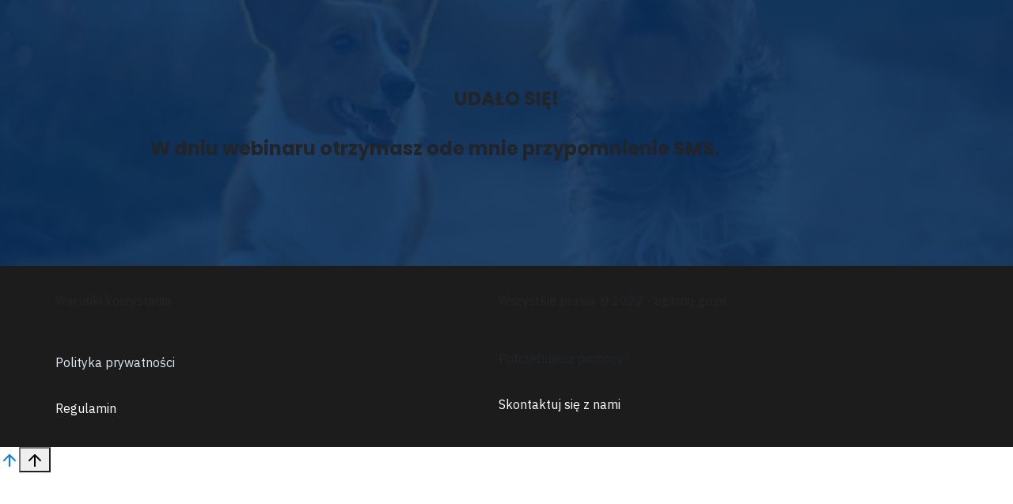

--- FILE ---
content_type: text/html; charset=UTF-8
request_url: https://ogarnij-go.pl/darmowy/clone-of-zapis-na-webinar-05-05-2022/sms-ustawione/
body_size: 8675
content:
<!DOCTYPE html>
<html lang="pl-PL" class="no-js no-svg" data-op3-support="no-js no-svg no-webp no-avif">
<head>
    <meta charset="UTF-8">
    <meta name="viewport" content="width=device-width, initial-scale=1">
    <link rel="profile" href="https://gmpg.org/xfn/11">
    <title>SMS ustawione &#8211; Ogarnij Go</title>
<meta name='robots' content='max-image-preview:large' />

<!-- Google Tag Manager for WordPress by gtm4wp.com -->
<script data-cfasync="false" data-pagespeed-no-defer>
	var gtm4wp_datalayer_name = "dataLayer";
	var dataLayer = dataLayer || [];
	const gtm4wp_use_sku_instead = 0;
	const gtm4wp_currency = 'PLN';
	const gtm4wp_product_per_impression = 0;
	const gtm4wp_clear_ecommerce = false;
	const gtm4wp_datalayer_max_timeout = 2000;
</script>
<!-- End Google Tag Manager for WordPress by gtm4wp.com --><link rel='dns-prefetch' href='//www.googletagmanager.com' />
<link rel='dns-prefetch' href='//js.stripe.com' />
<link rel="alternate" type="application/rss+xml" title="Ogarnij Go &raquo; Kanał z wpisami" href="https://ogarnij-go.pl/feed/" />
<link rel="alternate" type="application/rss+xml" title="Ogarnij Go &raquo; Kanał z komentarzami" href="https://ogarnij-go.pl/comments/feed/" />
			<script>document.documentElement.classList.remove( 'no-js' );</script>
			<link rel="alternate" type="application/rss+xml" title="Ogarnij Go &raquo; SMS ustawione Kanał z komentarzami" href="https://ogarnij-go.pl/darmowy/clone-of-zapis-na-webinar-05-05-2022/sms-ustawione/feed/" />
<link rel='stylesheet' id='optimize-urgency-frontend-font-awesome-css' href='https://ogarnij-go.pl/wp-content/plugins/op-urgency-3/assets/css/font-awesome.min.css?ver=1.0.8' media='all' />
<link rel='stylesheet' id='optimize-urgency-frontend-css' href='https://ogarnij-go.pl/wp-content/plugins/op-urgency-3/assets/css/frontend.min.css?ver=1.0.8' media='all' />
<link rel='stylesheet' id='op3-reboot-css' href='https://ogarnij-go.pl/wp-content/plugins/op-builder/public/assets/css/op3-reboot.css?build=5273754&#038;ver=ea6f996bfdb199373bb8a5ed96f8b898' media='all' />
<link rel='stylesheet' id='op3-frontend-stylesheet-css' href='https://ogarnij-go.pl/wp-content/plugins/op-builder/public/assets/cache/page__13910+12705.main.css?build=5273754&#038;ver=ea6f996bfdb199373bb8a5ed96f8b898' media='all' />
<script src="https://ogarnij-go.pl/wp-includes/js/jquery/jquery.js?ver=3.7.1" id="jquery-core-js"></script>
<script src="https://ogarnij-go.pl/wp-includes/js/jquery/jquery-migrate.js?ver=3.4.1" id="jquery-migrate-js"></script>
<script id="op3-funnels-tracking-js-extra">
var OPFunnelStats = {"pid":"13910","fid":"13905","nonce":"7790364325","vid":"13910","queried_object_id":null,"pageview_record_id":null,"rest_url":"https:\/\/ogarnij-go.pl\/wp-json\/opf\/v1\/stats\/tracking"};
</script>
<script src="https://ogarnij-go.pl/wp-content/plugins/op-funnels/public/assets/js/tracking.js?ver=2.1.34" id="op3-funnels-tracking-js"></script>
<script id="optimize-urgency-frontend-js-extra">
var op_urgency_tr = {"wp_verified":"Verified by WooCommerce","optimizecheckouts_verified":"Verified by OptimizeCheckouts","optimizepress_verified":"Verified Subscriber"};
</script>
<script src="https://ogarnij-go.pl/wp-content/plugins/op-urgency-3/assets/js/frontend.min.js?ver=1.0.8" id="optimize-urgency-frontend-js"></script>
<script src="https://ogarnij-go.pl/wp-content/plugins/op-urgency-3/assets/js/countUp.min.js?ver=1.0.8" id="op3-urgency-count-up-js"></script>
<script src="https://js.stripe.com/v3/?ver=3" id="op3-stripe-js-js"></script>
<script id="op3-opc-global-object-handler-js-extra">
var optimizecart = {"ajax_url":"https:\/\/ogarnij-go.pl\/wp-admin\/admin-ajax.php","assets_url":"https:\/\/ogarnij-go.pl\/wp-content\/plugins\/op-cart\/public\/assets\/","rest_url":"https:\/\/ogarnij-go.pl\/wp-json\/opc\/v1","rest_nonce":"7790364325","locale":"pl_PL","detected_country":"US","current_user_email":"","translations":{"TAX ID":"TAX ID","Phone":"Phone","Credit\/Debit Card":"Credit\/Debit Card","Add New Card":"Add New Card","Use Credit Card":"Use Credit Card","Pay Using PayPal":"Pay Using PayPal","Validating Payment Method...":"Validating Payment Method...","Creating Order...":"Creating Order...","Confirming Card Payment...":"Confirming Card Payment...","Finishing Payment...":"Finishing Payment...","Payment Successful.":"Payment Successful.","Payment Successful, Redirecting...":"Payment Successful, Redirecting...","In":"In","Day":"Day","Days":"Days","Week":"Week","Weeks":"Weeks","Month":"Miesi\u0119cznie","Months":"Months","Quarter":"Quarter","Year":"Year","Immediately":"Immediately"},"stripe_locale":"","currency":"PLN","currency_decimal_places":"2","seller_country":"PL","stripe_apple_google_pay_enabled":"no"};
</script>
<script id="op3-support-js-after">
!function(){var A=document,e=A.documentElement,t="data-op3-support",n=function(A){e.setAttribute(t,e.getAttribute(t).replace(new RegExp("no-"+A,"g"),A))},a=function(A,e){var t=new Image;t.onload=function(){n(A)},t.src="data:image/"+A+";base64,"+e};n("js"),A.createElementNS&&A.createElementNS("http://www.w3.org/2000/svg","svg").createSVGRect&&n("svg"),a("webp","UklGRhoAAABXRUJQVlA4TA0AAAAvAAAAEAcQERGIiP4HAA=="),a("avif","[base64]")}();
</script>
<link rel="https://api.w.org/" href="https://ogarnij-go.pl/wp-json/" /><link rel="EditURI" type="application/rsd+xml" title="RSD" href="https://ogarnij-go.pl/xmlrpc.php?rsd" />
<meta name="generator" content="WordPress 6.5.7" />
<meta name="generator" content="WooCommerce 9.4.4" />
<link rel="canonical" href="https://ogarnij-go.pl/darmowy/clone-of-zapis-na-webinar-05-05-2022/sms-ustawione/" />
<link rel='shortlink' href='https://ogarnij-go.pl/?p=13910' />
<link rel="alternate" type="application/json+oembed" href="https://ogarnij-go.pl/wp-json/oembed/1.0/embed?url=https%3A%2F%2Fogarnij-go.pl%2Fdarmowy%2Fclone-of-zapis-na-webinar-05-05-2022%2Fsms-ustawione%2F" />
<link rel="alternate" type="text/xml+oembed" href="https://ogarnij-go.pl/wp-json/oembed/1.0/embed?url=https%3A%2F%2Fogarnij-go.pl%2Fdarmowy%2Fclone-of-zapis-na-webinar-05-05-2022%2Fsms-ustawione%2F&#038;format=xml" />
<style>:root { --op-magic-overlay-image: url("https://ogarnij-go.pl/wp-content/plugins/op-builder/public/assets/img/elements/video/sound-on.png"); }</style>
<!-- Google Tag Manager for WordPress by gtm4wp.com -->
<!-- GTM Container placement set to automatic -->
<script data-cfasync="false" data-pagespeed-no-defer>
	var dataLayer_content = {"visitorType":"visitor-logged-out"};
	dataLayer.push( dataLayer_content );
</script>
<script data-cfasync="false" data-pagespeed-no-defer>
(function(w,d,s,l,i){w[l]=w[l]||[];w[l].push({'gtm.start':
new Date().getTime(),event:'gtm.js'});var f=d.getElementsByTagName(s)[0],
j=d.createElement(s),dl=l!='dataLayer'?'&l='+l:'';j.async=true;j.src=
'//www.googletagmanager.com/gtm.js?id='+i+dl;f.parentNode.insertBefore(j,f);
})(window,document,'script','dataLayer','GTM-KW7ZBD9');
</script>
<!-- End Google Tag Manager for WordPress by gtm4wp.com -->	<noscript><style>.woocommerce-product-gallery{ opacity: 1 !important; }</style></noscript>
	<meta name="generator" content="Elementor 3.29.2; features: additional_custom_breakpoints, e_local_google_fonts; settings: css_print_method-internal, google_font-enabled, font_display-auto">
			<style>
				.e-con.e-parent:nth-of-type(n+4):not(.e-lazyloaded):not(.e-no-lazyload),
				.e-con.e-parent:nth-of-type(n+4):not(.e-lazyloaded):not(.e-no-lazyload) * {
					background-image: none !important;
				}
				@media screen and (max-height: 1024px) {
					.e-con.e-parent:nth-of-type(n+3):not(.e-lazyloaded):not(.e-no-lazyload),
					.e-con.e-parent:nth-of-type(n+3):not(.e-lazyloaded):not(.e-no-lazyload) * {
						background-image: none !important;
					}
				}
				@media screen and (max-height: 640px) {
					.e-con.e-parent:nth-of-type(n+2):not(.e-lazyloaded):not(.e-no-lazyload),
					.e-con.e-parent:nth-of-type(n+2):not(.e-lazyloaded):not(.e-no-lazyload) * {
						background-image: none !important;
					}
				}
			</style>
			
<!-- Open graph tags by Optimizepress -->
<meta property="og:image" content="https://ogarnij-go.pl/wp-content/uploads/2022/04/placeholder-template-blank-medium__opdb-op5ccad843024dd8-37709811.jpg"/>
<meta property="og:title" content="SMS ustawione"/>
<meta property="og:description" content="UDAŁO SIĘ!W dniu webinaru otrzymasz ode mnie przypomnienie SMS.Warunki korzystaniaPolityka prywatnościRegulaminWszystkie prawa &copy; 2022 - ogarnij-go.plPotrzebujesz pomocy?Skontaktuj się z nami"/>
<meta property="og:url" content="https://ogarnij-go.pl/darmowy/clone-of-zapis-na-webinar-05-05-2022/sms-ustawione/"/>
<meta property="og:image:secure_url" content="https://ogarnij-go.pl/wp-content/uploads/2022/04/placeholder-template-blank-medium__opdb-op5ccad843024dd8-37709811.jpg"/>
<meta property="twitter:image" content="https://ogarnij-go.pl/wp-content/uploads/2022/04/placeholder-template-blank-medium__opdb-op5ccad843024dd8-37709811.jpg"/>
<meta property="twitter:title" content="SMS ustawione"/>
<meta property="twitter:description" content="UDAŁO SIĘ!W dniu webinaru otrzymasz ode mnie przypomnienie SMS.Warunki korzystaniaPolityka prywatnościRegulaminWszystkie prawa &copy; 2022 - ogarnij-go.plPotrzebujesz pomocy?Skontaktuj się z nami"/>
<!-- Optimizepress -->

<!-- Fonts used by OptimizePress -->
<link rel="preconnect" href="https://fonts.gstatic.com" crossorigin />
<link rel="preload" as="style" href="https://fonts.googleapis.com/css?family=IBM+Plex+Sans:300,400,500,600,700|Montserrat:300,400,500,600,700|Poppins:300,400,500,600,700&amp;display=swap" />
<noscript><link rel="stylesheet" href="https://fonts.googleapis.com/css?family=IBM+Plex+Sans:300,400,500,600,700|Montserrat:300,400,500,600,700|Poppins:300,400,500,600,700&amp;display=swap" /></noscript>
<link rel="stylesheet" href="https://fonts.googleapis.com/css?family=IBM+Plex+Sans:300,400,500,600,700|Montserrat:300,400,500,600,700|Poppins:300,400,500,600,700&amp;display=swap" media="print" onload="this.onload=null;this.media='all'" />
<!-- / OptimizePress. -->
<style id='wp-fonts-local'>
@font-face{font-family:Inter;font-style:normal;font-weight:300 900;font-display:fallback;src:url('https://ogarnij-go.pl/wp-content/plugins/woocommerce/assets/fonts/Inter-VariableFont_slnt,wght.woff2') format('woff2');font-stretch:normal;}
@font-face{font-family:Cardo;font-style:normal;font-weight:400;font-display:fallback;src:url('https://ogarnij-go.pl/wp-content/plugins/woocommerce/assets/fonts/cardo_normal_400.woff2') format('woff2');}
</style>
<link rel='stylesheet' id='kadence-fonts-css' href='https://fonts.googleapis.com/css?family=Poppins:regular,800,700,600%7CLato:regular&#038;display=swap' media='all' />
<link rel="icon" href="https://ogarnij-go.pl/wp-content/uploads/2022/03/cropped-paw-32x32.png" sizes="32x32" />
<link rel="icon" href="https://ogarnij-go.pl/wp-content/uploads/2022/03/cropped-paw-192x192.png" sizes="192x192" />
<link rel="apple-touch-icon" href="https://ogarnij-go.pl/wp-content/uploads/2022/03/cropped-paw-180x180.png" />
<meta name="msapplication-TileImage" content="https://ogarnij-go.pl/wp-content/uploads/2022/03/cropped-paw-270x270.png" />
<style id="op3-custom-css"></style></head>

<body data-rsssl=1 class="opf_funnel-template opf_funnel-template-op_builder_blank single single-opf_funnel postid-13910 wp-custom-logo wp-embed-responsive theme-kadence woocommerce-no-js footer-on-bottom hide-focus-outline link-style-standard content-title-style-normal content-width-normal content-style-boxed content-vertical-padding-show non-transparent-header mobile-non-transparent-header kadence-elementor-colors opc-stripe-connected elementor-default elementor-kit-15751">

<!-- GTM Container placement set to automatic -->
<!-- Google Tag Manager (noscript) -->
				<noscript><iframe src="https://www.googletagmanager.com/ns.html?id=GTM-KW7ZBD9" height="0" width="0" style="display:none;visibility:hidden" aria-hidden="true"></iframe></noscript>
<!-- End Google Tag Manager (noscript) -->
<div class="op3-designer-element op3-designer-element--content">
<div data-op3-children="3"><div id="op3-element-8rt2PCOr" class="op3-element " data-op3-uuid="8rt2PCOr" data-op3-gid="" data-op3-element-type="section" data-op3-element-spec="" data-op3-element-caption="Section #8rt2PCOr" data-op-visibility-hidden="0" data-op-element-hidden="0" data-op3-style-id="" data-op3-has-children="1"><div data-op3-element-container><div data-op3-border><div data-op3-background="base"></div><div data-op3-background="image" class="op3-background-image"></div><div data-op3-background="overlay"></div></div><div data-op3-children="1"><div id="op3-element-J0koOLpD" class="op3-element " data-op3-uuid="J0koOLpD" data-op3-gid="" data-op3-element-type="row" data-op3-element-spec="" data-op3-element-caption="Row #J0koOLpD" data-op-visibility-hidden="0" data-op-element-hidden="0" data-op3-style-id="" data-op3-has-children="1"><div data-op3-element-container><div data-op3-children="1" data-op3-stack-columns-desktop="0" data-op3-stack-columns-desktop-reverse="0" data-op3-stack-columns-tablet="0" data-op3-stack-columns-tablet-reverse="0" data-op3-stack-columns-mobile="1" data-op3-stack-columns-mobile-reverse="1" data-op3-wrap-columns-desktop="0" data-op3-wrap-columns-tablet="0" data-op3-wrap-columns-mobile="0"><div id="op3-element-eEgp1Ame" class="op3-element " data-op3-uuid="eEgp1Ame" data-op3-gid="" data-op3-element-type="column" data-op3-element-spec="" data-op3-element-caption="Column #eEgp1Ame" data-op-visibility-hidden="0" data-op-element-hidden="0" data-op3-style-id="" data-op3-has-children="1"><div class="op3-column-content op3-background-parent"><div data-op3-element-container><div data-op3-children="2"><div id="op3-element-CZtOXgmS" class="op3-element " data-op3-uuid="CZtOXgmS" data-op3-gid="" data-op3-element-type="headline" data-op3-element-spec="" data-op3-element-caption="Headline #CZtOXgmS" data-op-visibility-hidden="0" data-op-element-hidden="0" data-op3-style-id="" data-op3-has-children="0"><div class="op3-element__container op3-element-headline__container"><div class="op3-element__contenteditable op3-element-headline__contenteditable op3-element-headline__contenteditable--html" data-op3-contenteditable><h2>UDAŁO SIĘ!<br></h2></div></div></div><div id="op3-element-YucPlaWQ" class="op3-element " data-op3-uuid="YucPlaWQ" data-op3-gid="" data-op3-element-type="text" data-op3-element-spec="" data-op3-element-caption="Text Editor #YucPlaWQ" data-op-visibility-hidden="0" data-op-element-hidden="0" data-op3-style-id="" data-op3-has-children="0"><div class="op3-element__container op3-element-text__container"><div class="op3-element__contenteditable op3-element-text__contenteditable op3-element-text__contenteditable--html" data-op3-contenteditable><h2>W dniu webinaru otrzymasz ode mnie przypomnienie SMS.</h2></div></div></div></div></div></div></div></div></div></div></div></div></div><div id="op3-element-RQED9wzM" class="op3-element " data-op3-uuid="RQED9wzM" data-op3-gid="12705" data-op3-element-type="section" data-op3-element-spec="" data-op3-element-caption="Section #RQED9wzM" data-op-visibility-hidden="0" data-op-element-hidden="0" data-op3-style-id="" data-op3-has-children="1"><div data-op3-element-container><div data-op3-border><div data-op3-background="base"></div></div><div data-op3-children="1"><div id="op3-element-2J1DMclk" class="op3-element " data-op3-uuid="2J1DMclk" data-op3-gid="" data-op3-element-type="row" data-op3-element-spec="" data-op3-element-caption="Row #2J1DMclk" data-op-visibility-hidden="0" data-op-element-hidden="0" data-op3-style-id="" data-op3-has-children="1"><div data-op3-element-container><div data-op3-children="2" data-op3-stack-columns-desktop="0" data-op3-stack-columns-desktop-reverse="0" data-op3-stack-columns-tablet="0" data-op3-stack-columns-tablet-reverse="0" data-op3-stack-columns-mobile="1" data-op3-stack-columns-mobile-reverse="0" data-op3-wrap-columns-desktop="0" data-op3-wrap-columns-tablet="0" data-op3-wrap-columns-mobile="0"><div id="op3-element-BYMzONsO" class="op3-element " data-op3-uuid="BYMzONsO" data-op3-gid="" data-op3-element-type="column" data-op3-element-spec="" data-op3-element-caption="Column #BYMzONsO" data-op-visibility-hidden="0" data-op-element-hidden="0" data-op3-style-id="" data-op3-has-children="1"><div class="op3-column-content op3-background-parent"><div data-op3-element-container><div data-op3-children="3"><div id="op3-element-7logaban" class="op3-element " data-op3-uuid="7logaban" data-op3-gid="" data-op3-element-type="text" data-op3-element-spec="" data-op3-element-caption="Text Editor #7logaban" data-op-visibility-hidden="0" data-op-element-hidden="0" data-op3-style-id="" data-op3-has-children="0"><div class="op3-element__container op3-element-text__container"><div class="op3-element__contenteditable op3-element-text__contenteditable op3-element-text__contenteditable--html" data-op3-contenteditable><p>Warunki korzystania</p></div></div></div><div id="op3-element-Hn9uyrGb" class="op3-element " data-op3-uuid="Hn9uyrGb" data-op3-gid="" data-op3-element-type="text" data-op3-element-spec="" data-op3-element-caption="Text Editor #Hn9uyrGb" data-op-visibility-hidden="0" data-op-element-hidden="0" data-op3-style-id="" data-op3-has-children="0"><div class="op3-element__container op3-element-text__container"><div class="op3-element__contenteditable op3-element-text__contenteditable op3-element-text__contenteditable--html" data-op3-contenteditable><p><span style="background-color: rgba(255, 255, 255, 0); color: rgb(224, 232, 241);"><a href="https://ogarnij-go.pl/polityka-prywatnosci/" style="">Polityka prywatności</a></span></p></div></div></div><div id="op3-element-uflXm9eu" class="op3-element " data-op3-uuid="uflXm9eu" data-op3-gid="" data-op3-element-type="text" data-op3-element-spec="" data-op3-element-caption="Text Editor #reUc0gCv" data-op-visibility-hidden="0" data-op-element-hidden="0" data-op3-style-id="" data-op3-has-children="0"><div class="op3-element__container op3-element-text__container"><div class="op3-element__contenteditable op3-element-text__contenteditable op3-element-text__contenteditable--html" data-op3-contenteditable><p><a href="https://ogarnij-go.pl/regulamin/" style="color: rgb(251, 253, 255);">Regulamin</a></p></div></div></div></div></div></div></div><div id="op3-element-bEgrR4Fb" class="op3-element " data-op3-uuid="bEgrR4Fb" data-op3-gid="" data-op3-element-type="column" data-op3-element-spec="" data-op3-element-caption="Column #bEgrR4Fb" data-op-visibility-hidden="0" data-op-element-hidden="0" data-op3-style-id="" data-op3-has-children="1"><div class="op3-column-content op3-background-parent"><div data-op3-element-container><div data-op3-children="3"><div id="op3-element-pU5aGkmm" class="op3-element " data-op3-uuid="pU5aGkmm" data-op3-gid="" data-op3-element-type="text" data-op3-element-spec="" data-op3-element-caption="Text Editor #UYWWS6CT" data-op-visibility-hidden="0" data-op-element-hidden="0" data-op3-style-id="" data-op3-has-children="0"><div class="op3-element__container op3-element-text__container"><div class="op3-element__contenteditable op3-element-text__contenteditable op3-element-text__contenteditable--html" data-op3-contenteditable><p>Wszystkie prawa © 2022 - ogarnij-go.pl</p></div></div></div><div id="op3-element-cIroKSDz" class="op3-element " data-op3-uuid="cIroKSDz" data-op3-gid="" data-op3-element-type="text" data-op3-element-spec="" data-op3-element-caption="Text Editor #0tk7wHTY" data-op-visibility-hidden="0" data-op-element-hidden="0" data-op3-style-id="" data-op3-has-children="0"><div class="op3-element__container op3-element-text__container"><div class="op3-element__contenteditable op3-element-text__contenteditable op3-element-text__contenteditable--html" data-op3-contenteditable><p>Potrzebujesz pomocy?</p></div></div></div><div id="op3-element-YUEn3Zj2" class="op3-element " data-op3-uuid="YUEn3Zj2" data-op3-gid="" data-op3-element-type="text" data-op3-element-spec="" data-op3-element-caption="Text Editor #un7nQgfY" data-op-visibility-hidden="0" data-op-element-hidden="0" data-op3-style-id="" data-op3-has-children="0"><div class="op3-element__container op3-element-text__container"><div class="op3-element__contenteditable op3-element-text__contenteditable op3-element-text__contenteditable--html" data-op3-contenteditable><p><a href="https://ogarnij-go.pl/kontakt/" style="color: rgb(255, 255, 255);">Skontaktuj się z nami</a></p></div></div></div></div></div></div></div></div></div></div></div></div></div><div id="op3-element-OemHYBUf" class="op3-element " data-op3-uuid="OemHYBUf" data-op3-gid="" data-op3-element-type="popoverlay" data-op3-element-spec="" data-op3-element-caption="Pop Overlay #OemHYBUf" data-op-visibility-hidden="0" data-op-element-hidden="0" data-op3-style-id="" data-op3-has-children="1"><div class="op3-popoverlay-background" aria-hidden="true"></div><div class="op3-popoverlay-wrapper" role="dialog" aria-modal="true" aria-labelledby="op3-pop-title" aria-describedby="op3-pop-desc"><div data-op3-text="Overlay 1" class="op3-popoverlay-content" data-op-animation="1" data-op-timer="0sec" data-op3-use-on-devices="0" data-op3-cookie-expires="0"><h2 class="op3-popoverlay-title op3-sr-only">OptimizePress Popup Overlay</h2><p class="op3-popoverlay-desc op3-sr-only">OptimizePress Popup Overlay.</p><div data-op3-children="1"><div id="op3-element-LkWMHn82" class="op3-element " data-op3-uuid="LkWMHn82" data-op3-gid="" data-op3-element-type="section" data-op3-element-spec="" data-op3-element-caption="Section #LkWMHn82" data-op-visibility-hidden="0" data-op-element-hidden="0" data-op3-style-id="" data-op3-has-children="1"><div data-op3-element-container><div data-op3-children="2"><div id="op3-element-KIIy61k5" class="op3-element op3-popoverlay-row-upper" data-op3-uuid="KIIy61k5" data-op3-gid="" data-op3-element-type="row" data-op3-element-spec="" data-op3-element-caption="Row #KIIy61k5" data-op-visibility-hidden="0" data-op-element-hidden="0" data-op3-style-id="" data-op3-has-children="1"><div data-op3-element-container><div data-op3-border><div data-op3-background="base"></div><div data-op3-background="image" class="op3-background-image"></div><div data-op3-background="overlay"></div></div><div data-op3-children="1" data-op3-stack-columns-desktop="0" data-op3-stack-columns-desktop-reverse="0" data-op3-stack-columns-tablet="0" data-op3-stack-columns-tablet-reverse="0" data-op3-stack-columns-mobile="0" data-op3-stack-columns-mobile-reverse="0" data-op3-wrap-columns-desktop="0" data-op3-wrap-columns-tablet="0" data-op3-wrap-columns-mobile="0"><div id="op3-element-j1uDD8Jf" class="op3-element " data-op3-uuid="j1uDD8Jf" data-op3-gid="" data-op3-element-type="column" data-op3-element-spec="" data-op3-element-caption="Column #j1uDD8Jf" data-op-visibility-hidden="0" data-op-element-hidden="0" data-op3-style-id="" data-op3-has-children="1"><div class="op3-column-content op3-background-parent"><div data-op3-element-container><div data-op3-children="2"><div id="op3-element-0fli5ebP" class="op3-element " data-op3-uuid="0fli5ebP" data-op3-gid="" data-op3-element-type="headline" data-op3-element-spec="" data-op3-element-caption="Headline #0fli5ebP" data-op-visibility-hidden="0" data-op-element-hidden="0" data-op3-style-id="" data-op3-has-children="0"><div class="op3-element__container op3-element-headline__container"><div class="op3-element__contenteditable op3-element-headline__contenteditable op3-element-headline__contenteditable--html" data-op3-contenteditable><h2>Ustaw przypomnienie SMS<br></h2></div></div></div><div id="op3-element-8sI8bntx" class="op3-element op3-popoverlay-text" data-op3-uuid="8sI8bntx" data-op3-gid="" data-op3-element-type="text" data-op3-element-spec="" data-op3-element-caption="Text Editor #8sI8bntx" data-op-visibility-hidden="0" data-op-element-hidden="0" data-op3-style-id="" data-op3-has-children="0"><div class="op3-element__container op3-element-text__container"><div class="op3-element__contenteditable op3-element-text__contenteditable op3-element-text__contenteditable--html" data-op3-contenteditable><p>Uzupełnij dane poniżej:</p></div></div></div></div></div></div></div></div></div></div><div id="op3-element-0kizNxLa" class="op3-element op3-popoverlay-row-lower" data-op3-uuid="0kizNxLa" data-op3-gid="" data-op3-element-type="row" data-op3-element-spec="" data-op3-element-caption="Row #0kizNxLa" data-op-visibility-hidden="0" data-op-element-hidden="0" data-op3-style-id="" data-op3-has-children="1"><div data-op3-element-container><div data-op3-border><div data-op3-background="base"></div></div><div data-op3-children="1" data-op3-stack-columns-desktop="0" data-op3-stack-columns-desktop-reverse="0" data-op3-stack-columns-tablet="0" data-op3-stack-columns-tablet-reverse="0" data-op3-stack-columns-mobile="0" data-op3-stack-columns-mobile-reverse="0" data-op3-wrap-columns-desktop="0" data-op3-wrap-columns-tablet="0" data-op3-wrap-columns-mobile="0"><div id="op3-element-MyNPCgYC" class="op3-element " data-op3-uuid="MyNPCgYC" data-op3-gid="" data-op3-element-type="column" data-op3-element-spec="" data-op3-element-caption="Column #MyNPCgYC" data-op-visibility-hidden="0" data-op-element-hidden="0" data-op3-style-id="" data-op3-has-children="1"><div class="op3-column-content op3-background-parent"><div data-op3-element-container><div data-op3-children="2"><div id="op3-element-yVfS38vb" class="op3-element " data-op3-uuid="yVfS38vb" data-op3-gid="" data-op3-element-type="form" data-op3-element-spec="" data-op3-element-caption="Optin Form #yVfS38vb" data-op-visibility-hidden="0" data-op-element-hidden="0" data-op3-style-id="" data-op3-has-children="1"><div class="op3-element__container op3-element-form__container"><form action="https://ogarnij-go.pl/wp-json/op3/v1/optin/submit" data-method="post" id="yVfS38vb"><input type="hidden" name="optin-current-page-id" value="13910" /><input type="hidden" name="optin-current-element-uuid" value="yVfS38vb" /><input type="hidden" name="optin-integration" value="convertkit" /><input type="hidden" name="optin-list" value="2812280" /><input type="hidden" name="optin-form-id" value="" /><input type="hidden" name="optin-double-optin" value="0" /><input type="hidden" name="optin-tag" value="3083296" /><input type="hidden" name="optin-form" value="" /><input type="hidden" name="optin-email-sequence" value="" /><input type="hidden" name="optin-sequence-level" value="" /><input type="hidden" name="optin-action" value="" /><input type="hidden" name="optin-post-action" value="goToFunnelStep" /><input type="hidden" name="optin-post-action-notification-text" value="Thanks. You will receive email from us soon!" /><input type="hidden" name="optin-post-action-redirect-url" value="https://ogarnij-go.pl/darmowy/zapis-na-webinar-04-05-2022/udalo-sie/" /><input type="hidden" name="optin-post-action-redirect-webinar" value="" /><input type="hidden" name="optin-post-action-redirect-autofill" value="0" /><input type="hidden" name="optin-post-action-popoverlay-trigger" value="none" /><input type="hidden" name="optin-post-action-funnel-step" value="none" /><input type="hidden" name="optin-gdpr-activate" value="off" /><input type="hidden" name="optin-gdpr-field-note" value="" /><input type="submit" value="Submit" tabindex="-1" class="visually-hidden" /><div class="op3-element__children op3-element-form__children" data-op3-children="4"><div id="op3-element-miRtra70" class="op3-element " data-op3-uuid="miRtra70" data-op3-gid="" data-op3-element-type="input" data-op3-element-spec="" data-op3-element-caption="Input #miRtra70" data-op-visibility-hidden="0" data-op-element-hidden="0" data-op3-style-id="" data-op3-has-children="0"><label class="op3-element-input-wrapper op3-background-ancestor" data-op3-extra-field="0" data-op3-extra-field-save-as="0"><div class="op3-element-input-edit"><div data-op3-element-container><div data-op3-border><div data-op3-background="overlay"></div></div></div><input class="op3-element-input-edit-text" type="text" name="first_name" placeholder="Imię" value=""  data-op-validation-message="To pole jest wymagane" data-op-url-mapping="" /><span class="op3-divider"></span><i class="op3-element-input-edit-icon op3-icon op3-icon-single-01-1"><svg class="op3-icon-svg" width="1em" height="1em"><use href="https://ogarnij-go.pl/wp-content/plugins/op-builder/public/assets/cache/page__13910.icons.svg?ver=1755303423#op3-icons-single-01-1" /></svg></i></div></label></div><div id="op3-element-XcUEyviO" class="op3-element " data-op3-uuid="XcUEyviO" data-op3-gid="" data-op3-element-type="input" data-op3-element-spec="" data-op3-element-caption="Input #XcUEyviO" data-op-visibility-hidden="0" data-op-element-hidden="0" data-op3-style-id="" data-op3-has-children="0"><label class="op3-element-input-wrapper op3-background-ancestor" data-op3-extra-field="0" data-op3-extra-field-save-as="0"><div class="op3-element-input-edit"><div data-op3-element-container><div data-op3-border><div data-op3-background="overlay"></div></div></div><input class="op3-element-input-edit-text" type="email" name="email" placeholder="E-mail" value=""  data-op-validation-message="To pole jest wymagane" data-op-url-mapping="" /><span class="op3-divider"></span><i class="op3-element-input-edit-icon op3-icon op3-icon-email-83-1"><svg class="op3-icon-svg" width="1em" height="1em"><use href="https://ogarnij-go.pl/wp-content/plugins/op-builder/public/assets/cache/page__13910.icons.svg?ver=1755303423#op3-icons-email-83-1" /></svg></i></div></label></div><div id="op3-element-27F1R3ky" class="op3-element " data-op3-uuid="27F1R3ky" data-op3-gid="" data-op3-element-type="input" data-op3-element-spec="" data-op3-element-caption="Input #27F1R3ky" data-op-visibility-hidden="0" data-op-element-hidden="0" data-op3-style-id="" data-op3-has-children="0"><label class="op3-element-input-wrapper op3-background-ancestor" data-op3-extra-field="0" data-op3-extra-field-save-as="0"><div class="op3-element-input-edit"><div data-op3-element-container><div data-op3-border><div data-op3-background="overlay"></div></div></div><input class="op3-element-input-edit-text" type="text" name="telephone" placeholder="Telefon" value=""  data-op-validation-message="To pole jest wymagane" data-op-url-mapping="" /><span class="op3-divider"></span><i class="op3-element-input-edit-icon op3-icon op3-icon-chat-round-2"><svg class="op3-icon-svg" width="1em" height="1em"><use href="https://ogarnij-go.pl/wp-content/plugins/op-builder/public/assets/cache/page__13910.icons.svg?ver=1755303423#op3-icons-chat-round-2" /></svg></i></div></label></div><div id="op3-element-4v92CpDK" class="op3-element " data-op3-uuid="4v92CpDK" data-op3-gid="" data-op3-element-type="button" data-op3-element-spec="" data-op3-element-caption="Button #4v92CpDK" data-op-visibility-hidden="0" data-op-element-hidden="0" data-op3-style-id="" data-op3-has-children="0"><a aria-label="Button link" href="#" class="op3-element__tcp--non-a op3-link op3-background-ancestor" target="_self"  data-op-action="link" data-op3-smooth-scroll="0" data-op-effect-style="" data-op-effect-style-hover="" data-op-courseaction=""><div data-op3-background="overlay"></div><div data-op3-border></div><div class="op3-text-container"><div class="op3-text op3-html1" data-op3-contenteditable><div>Chcę ustawić przypomnienie SMS o webinarze &gt;</div></div></div></a></div></div></form></div></div><div id="op3-element-IszFJtNE" class="op3-element op3-popoverlay-text-privacy" data-op3-uuid="IszFJtNE" data-op3-gid="" data-op3-element-type="text" data-op3-element-spec="" data-op3-element-caption="Text Editor #IszFJtNE" data-op-visibility-hidden="0" data-op-element-hidden="0" data-op3-style-id="" data-op3-has-children="0"><div class="op3-element__container op3-element-text__container"><div class="op3-element__contenteditable op3-element-text__contenteditable op3-element-text__contenteditable--html" data-op3-contenteditable><p>Przetwarzamy Twoje dane osobowe zgodnie z naszą <a href="https://ogarnij-go.pl/polityka-prywatnosci/">Polityką prywatności</a>. Możesz wycofać swoją zgodę w dowolnym momencie, klikając link rezygnacji z subskrypcji na dole każdej z naszych wiadomości e-mail.<br></p></div></div></div></div></div></div></div></div></div></div></div></div></div></div><a href="#" title="Close" aria-label="Close Dialog" class="op3-popoverlay-close op3-element__tcp--non-a"><span class="op3-popoverlay-close-text op3-element__tcp--non-a">Close</span><span class="op3-popoverlay-close-icon" aria-hidden="true"></span></a></div></div></div></div>
</div><!-- .op3-designer-element--content -->

    			<script>document.documentElement.style.setProperty('--scrollbar-offset', window.innerWidth - document.documentElement.clientWidth + 'px' );</script>
			<a id="kt-scroll-up" tabindex="-1" aria-hidden="true" aria-label="Przewiń na górę" href="#wrapper" class="kadence-scroll-to-top scroll-up-wrap scroll-ignore scroll-up-side-right scroll-up-style-outline vs-lg-true vs-md-true vs-sm-false"><span class="kadence-svg-iconset"><svg aria-hidden="true" class="kadence-svg-icon kadence-arrow-up-svg" fill="currentColor" version="1.1" xmlns="http://www.w3.org/2000/svg" width="24" height="24" viewBox="0 0 24 24"><title>Przewiń na górę</title><path d="M5.707 12.707l5.293-5.293v11.586c0 0.552 0.448 1 1 1s1-0.448 1-1v-11.586l5.293 5.293c0.391 0.391 1.024 0.391 1.414 0s0.391-1.024 0-1.414l-7-7c-0.092-0.092-0.202-0.166-0.324-0.217s-0.253-0.076-0.383-0.076c-0.256 0-0.512 0.098-0.707 0.293l-7 7c-0.391 0.391-0.391 1.024 0 1.414s1.024 0.391 1.414 0z"></path>
				</svg></span></a><button id="kt-scroll-up-reader" href="#wrapper" aria-label="Przewiń na górę" class="kadence-scroll-to-top scroll-up-wrap scroll-ignore scroll-up-side-right scroll-up-style-outline vs-lg-true vs-md-true vs-sm-false"><span class="kadence-svg-iconset"><svg aria-hidden="true" class="kadence-svg-icon kadence-arrow-up-svg" fill="currentColor" version="1.1" xmlns="http://www.w3.org/2000/svg" width="24" height="24" viewBox="0 0 24 24"><title>Przewiń na górę</title><path d="M5.707 12.707l5.293-5.293v11.586c0 0.552 0.448 1 1 1s1-0.448 1-1v-11.586l5.293 5.293c0.391 0.391 1.024 0.391 1.414 0s0.391-1.024 0-1.414l-7-7c-0.092-0.092-0.202-0.166-0.324-0.217s-0.253-0.076-0.383-0.076c-0.256 0-0.512 0.098-0.707 0.293l-7 7c-0.391 0.391-0.391 1.024 0 1.414s1.024 0.391 1.414 0z"></path>
				</svg></span></button>			<script>
				const lazyloadRunObserver = () => {
					const lazyloadBackgrounds = document.querySelectorAll( `.e-con.e-parent:not(.e-lazyloaded)` );
					const lazyloadBackgroundObserver = new IntersectionObserver( ( entries ) => {
						entries.forEach( ( entry ) => {
							if ( entry.isIntersecting ) {
								let lazyloadBackground = entry.target;
								if( lazyloadBackground ) {
									lazyloadBackground.classList.add( 'e-lazyloaded' );
								}
								lazyloadBackgroundObserver.unobserve( entry.target );
							}
						});
					}, { rootMargin: '200px 0px 200px 0px' } );
					lazyloadBackgrounds.forEach( ( lazyloadBackground ) => {
						lazyloadBackgroundObserver.observe( lazyloadBackground );
					} );
				};
				const events = [
					'DOMContentLoaded',
					'elementor/lazyload/observe',
				];
				events.forEach( ( event ) => {
					document.addEventListener( event, lazyloadRunObserver );
				} );
			</script>
			
	<script>
		(function () {
			var c = document.body.className;
			c = c.replace(/woocommerce-no-js/, 'woocommerce-js');
			document.body.className = c;
		})();
	</script>
	<link rel='stylesheet' id='wc-blocks-style-css' href='https://ogarnij-go.pl/wp-content/plugins/woocommerce/assets/client/blocks/wc-blocks.css?ver=1766434842' media='all' />
<style id='core-block-supports-inline-css'>
/**
 * Core styles: block-supports
 */

</style>
<script id="op3-frontend-script-inline-js-after">
;window.OP3={"Meta":{"wpLocale":"pl_PL","pageTitle":"SMS ustawione","pageDescription":"UDA\u0141O SI\u0118!W dniu webinaru otrzymasz ode mnie przypomnienie SMS.Warunki korzystaniaPolityka prywatno\u015bciRegulaminWszystkie prawa \u00a9 2022 - ogarnij-go.plPotrzebujesz pomocy?Skontaktuj si\u0119 z nami","pageFeaturedImage":"https:\/\/ogarnij-go.pl\/wp-content\/uploads\/2022\/04\/placeholder-template-blank-medium__opdb-op5ccad843024dd8-37709811-370x265.jpg","pageId":13910,"pageAuthorId":5,"pageAuthorName":"Optimizepress","pageAuthorAvatar":"https:\/\/secure.gravatar.com\/avatar\/95c63b6065f4c834b7110da33aa4e60e?s=96&d=mm&r=g","pageAuthorPermalink":"https:\/\/ogarnij-go.pl\/author\/optimizepress\/","pageAuthorTitle":"","pageAuthorDescription":"","pageAuthorWebsite":"","filter":null,"homeUrl":"https:\/\/ogarnij-go.pl","siteUrl":"https:\/\/ogarnij-go.pl","pageUrl":"https:\/\/ogarnij-go.pl\/darmowy\/clone-of-zapis-na-webinar-05-05-2022\/sms-ustawione","assetsUrl":"https:\/\/ogarnij-go.pl\/wp-content\/plugins\/op-builder\/public\/assets\/","timestamp":1755303423,"isScreenshot":false},"Settings":{"restNonce":"7790364325","lazyLoadAssets":"default","intlTelInput":null,"google":{"recaptchaSiteKey":false},"facebook":{"appId":false,"lang":false}}};
</script>
<script src="https://ogarnij-go.pl/wp-content/plugins/op-builder/public/assets/cache/page__13910+12705.nodelay.js?build=5273754&amp;ver=ea6f996bfdb199373bb8a5ed96f8b898" id="op3-frontend-script-nodelay-js"></script>
<script src="https://ogarnij-go.pl/wp-content/plugins/op-builder/public/assets/cache/page__13910+12705.main.js?build=5273754&amp;ver=ea6f996bfdb199373bb8a5ed96f8b898" id="op3-frontend-scripts-main-js"></script>
<script src="https://ogarnij-go.pl/wp-includes/js/dist/vendor/wp-polyfill-inert.js?ver=3.1.2" id="wp-polyfill-inert-js"></script>
<script src="https://ogarnij-go.pl/wp-includes/js/dist/vendor/regenerator-runtime.js?ver=0.14.0" id="regenerator-runtime-js"></script>
<script src="https://ogarnij-go.pl/wp-includes/js/dist/vendor/wp-polyfill.js?ver=3.15.0" id="wp-polyfill-js"></script>
<script src="https://ogarnij-go.pl/wp-includes/js/dist/hooks.js?ver=2e6d63e772894a800ba8" id="wp-hooks-js"></script>
<script src="https://ogarnij-go.pl/wp-includes/js/dist/i18n.js?ver=2aff907006e2aa00e26e" id="wp-i18n-js"></script>
<script id="wp-i18n-js-after">
wp.i18n.setLocaleData( { 'text direction\u0004ltr': [ 'ltr' ] } );
</script>
<script async src="https://www.googletagmanager.com/gtag/js?id=G-K03S8Y6V4K" id="google-tag-manager-js" data-wp-strategy="async"></script>
<script src="https://ogarnij-go.pl/wp-content/plugins/woocommerce-google-analytics-integration/assets/js/build/main.js?ver=c4a77335eae7e6132482" id="woocommerce-google-analytics-integration-js"></script>
<script id="woocommerce-google-analytics-integration-data-js-after">
window.ga4w = { data: {"cart":{"items":[],"coupons":[],"totals":{"currency_code":"PLN","total_price":0,"currency_minor_unit":2}}}, settings: {"tracker_function_name":"gtag","events":["purchase","add_to_cart","remove_from_cart","view_item_list","select_content","view_item","begin_checkout"],"identifier":"product_id"} }; document.dispatchEvent(new Event("ga4w:ready"));
</script>
</body>
</html>

<!--
Performance optimized by W3 Total Cache. Learn more: https://www.boldgrid.com/w3-total-cache/?utm_source=w3tc&utm_medium=footer_comment&utm_campaign=free_plugin

Object Caching 40/491 objects using Redis
Page Caching using Redis 
Lazy Loading
Database Caching 4/77 queries in 0.025 seconds using Redis

Served from: ogarnij-go.pl @ 2026-01-18 16:06:28 by W3 Total Cache
-->

--- FILE ---
content_type: image/svg+xml
request_url: https://ogarnij-go.pl/wp-content/plugins/op-builder/public/assets/cache/page__13910.icons.svg?ver=1755303423
body_size: 531
content:
<!-- Icons used by OptimizePress -->
<svg xmlns="http://www.w3.org/2000/svg" id="op3-font-icons" style="display:none"><defs><svg id="op3-icons-chat-round-2" xmlns="http://www.w3.org/2000/svg" viewBox="0 0 32 32"><path fill="currentColor" d="M16 1C7 1 0 6.7 0 14s7.2 13.301 16 13.301c1.4 0 2.8-.2 4.1-.5l7.5 3.1c.1.1.3.1.4.1.2 0 .4-.1.6-.2.3-.2.4-.5.4-.9l-.5-6.702C30.8 19.9 32 17 32 14c0-7.3-7-13-16-13z"/></svg><svg id="op3-icons-email-83-1" xmlns="http://www.w3.org/2000/svg" viewBox="0 0 32 32"><path fill="currentColor" d="M0 4v24h32V4H0zm2 2h28v3.4l-14 7.467L2 9.4V6zm0 5.666l14 7.467 14-7.467V26H2V11.666z"/></svg><svg id="op3-icons-single-01-1" xmlns="http://www.w3.org/2000/svg" viewBox="0 0 32 32"><path fill="currentColor" d="M16 0c-4.406 0-8 3.594-8 8v2c0 4.406 3.594 8 8 8s8-3.594 8-8V8c0-4.406-3.594-8-8-8zm0 2c3.326 0 6 2.674 6 6v2c0 3.326-2.674 6-6 6s-6-2.674-6-6V8c0-3.326 2.674-6 6-6zm0 18c-5.332 0-9.288 1.011-11.711 1.887a4.998 4.998 0 00-3.29 4.7V32h30v-5.412a4.998 4.998 0 00-3.288-4.701C25.288 21.01 21.332 20 16 20zm0 2c5.08 0 8.8.961 11.031 1.768A2.98 2.98 0 0129 26.588V30H3v-3.412c0-1.27.78-2.39 1.969-2.82C7.2 22.96 10.92 22 15.999 22z"/></svg><svg id="op3-icons-small-right" xmlns="http://www.w3.org/2000/svg" viewBox="0 0 32 32"><path fill="currentColor" d="M13 8.586L11.586 10l6 6-6 6L13 23.414 20.414 16 13 8.586z"/></svg></defs></svg>
<!-- / OptimizePress. -->